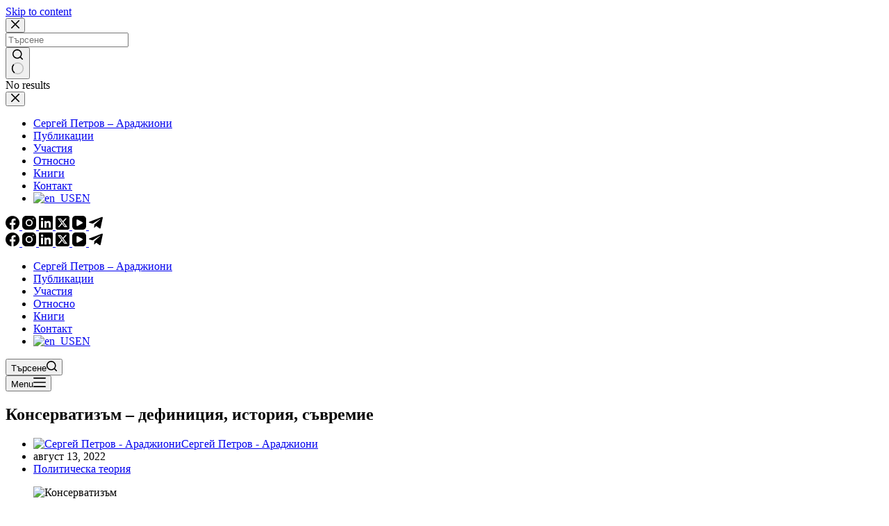

--- FILE ---
content_type: text/html; charset=utf-8
request_url: https://www.google.com/recaptcha/api2/aframe
body_size: 264
content:
<!DOCTYPE HTML><html><head><meta http-equiv="content-type" content="text/html; charset=UTF-8"></head><body><script nonce="Eva_Up9-dHbusoIWTpKe6Q">/** Anti-fraud and anti-abuse applications only. See google.com/recaptcha */ try{var clients={'sodar':'https://pagead2.googlesyndication.com/pagead/sodar?'};window.addEventListener("message",function(a){try{if(a.source===window.parent){var b=JSON.parse(a.data);var c=clients[b['id']];if(c){var d=document.createElement('img');d.src=c+b['params']+'&rc='+(localStorage.getItem("rc::a")?sessionStorage.getItem("rc::b"):"");window.document.body.appendChild(d);sessionStorage.setItem("rc::e",parseInt(sessionStorage.getItem("rc::e")||0)+1);localStorage.setItem("rc::h",'1769018717162');}}}catch(b){}});window.parent.postMessage("_grecaptcha_ready", "*");}catch(b){}</script></body></html>